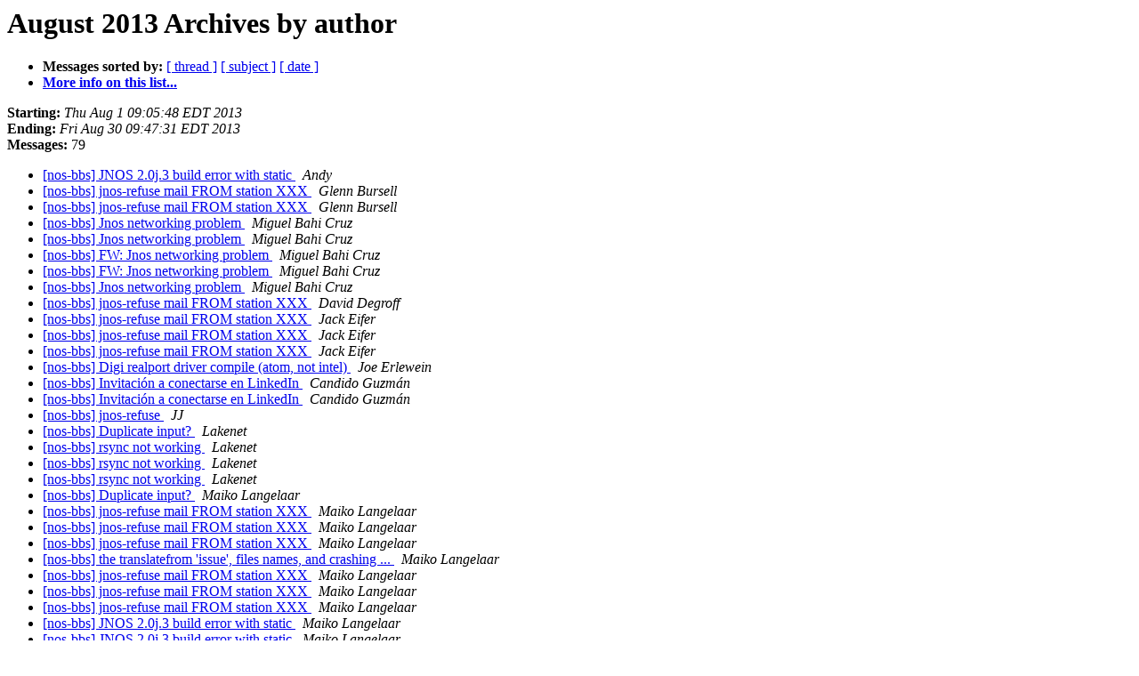

--- FILE ---
content_type: text/html
request_url: http://lists.tapr.org/pipermail/nos-bbs_lists.tapr.org/2013-August/author.html
body_size: 11189
content:
<!DOCTYPE HTML PUBLIC "-//W3C//DTD HTML 4.01 Transitional//EN">
<HTML>
  <HEAD>
     <title>The nos-bbs August 2013 Archive by author</title>
     <META NAME="robots" CONTENT="noindex,follow">
     <META http-equiv="Content-Type" content="text/html; charset=us-ascii">
  </HEAD>
  <BODY BGCOLOR="#ffffff">
      <a name="start"></A>
      <h1>August 2013 Archives by author</h1>
      <ul>
         <li> <b>Messages sorted by:</b>
	        <a href="thread.html#start">[ thread ]</a>
		<a href="subject.html#start">[ subject ]</a>
		
		<a href="date.html#start">[ date ]</a>

	     <li><b><a href="http://lists.tapr.org/mailman/listinfo/nos-bbs_lists.tapr.org">More info on this list...
                    </a></b></li>
      </ul>
      <p><b>Starting:</b> <i>Thu Aug  1 09:05:48 EDT 2013</i><br>
         <b>Ending:</b> <i>Fri Aug 30 09:47:31 EDT 2013</i><br>
         <b>Messages:</b> 79<p>
     <ul>

<LI><A HREF="004041.html">[nos-bbs] JNOS 2.0j.3 build error with static
</A><A NAME="4041">&nbsp;</A>
<I>Andy
</I>

<LI><A HREF="003973.html">[nos-bbs] jnos-refuse mail FROM station XXX
</A><A NAME="3973">&nbsp;</A>
<I>Glenn Bursell
</I>

<LI><A HREF="003981.html">[nos-bbs] jnos-refuse mail FROM station XXX
</A><A NAME="3981">&nbsp;</A>
<I>Glenn Bursell
</I>

<LI><A HREF="003976.html">[nos-bbs] Jnos networking problem
</A><A NAME="3976">&nbsp;</A>
<I>Miguel Bahi Cruz
</I>

<LI><A HREF="004013.html">[nos-bbs] Jnos networking problem
</A><A NAME="4013">&nbsp;</A>
<I>Miguel Bahi Cruz
</I>

<LI><A HREF="004018.html">[nos-bbs] FW:  Jnos networking problem
</A><A NAME="4018">&nbsp;</A>
<I>Miguel Bahi Cruz
</I>

<LI><A HREF="004021.html">[nos-bbs] FW: Jnos networking problem
</A><A NAME="4021">&nbsp;</A>
<I>Miguel Bahi Cruz
</I>

<LI><A HREF="004046.html">[nos-bbs] Jnos networking problem
</A><A NAME="4046">&nbsp;</A>
<I>Miguel Bahi Cruz
</I>

<LI><A HREF="003971.html">[nos-bbs] jnos-refuse mail FROM station XXX
</A><A NAME="3971">&nbsp;</A>
<I>David Degroff
</I>

<LI><A HREF="003996.html">[nos-bbs] jnos-refuse mail FROM station XXX
</A><A NAME="3996">&nbsp;</A>
<I>Jack Eifer
</I>

<LI><A HREF="003999.html">[nos-bbs] jnos-refuse mail FROM station XXX
</A><A NAME="3999">&nbsp;</A>
<I>Jack Eifer
</I>

<LI><A HREF="004000.html">[nos-bbs] jnos-refuse mail FROM station XXX
</A><A NAME="4000">&nbsp;</A>
<I>Jack Eifer
</I>

<LI><A HREF="004042.html">[nos-bbs] Digi realport driver compile (atom, not intel)
</A><A NAME="4042">&nbsp;</A>
<I>Joe Erlewein
</I>

<LI><A HREF="003974.html">[nos-bbs] Invitaci&#243;n a conectarse en LinkedIn
</A><A NAME="3974">&nbsp;</A>
<I>Candido Guzm&#225;n
</I>

<LI><A HREF="003975.html">[nos-bbs] Invitaci&#243;n a conectarse en LinkedIn
</A><A NAME="3975">&nbsp;</A>
<I>Candido Guzm&#225;n
</I>

<LI><A HREF="004009.html">[nos-bbs] jnos-refuse
</A><A NAME="4009">&nbsp;</A>
<I>JJ
</I>

<LI><A HREF="003978.html">[nos-bbs] Duplicate input?
</A><A NAME="3978">&nbsp;</A>
<I>Lakenet
</I>

<LI><A HREF="004044.html">[nos-bbs] rsync not working
</A><A NAME="4044">&nbsp;</A>
<I>Lakenet
</I>

<LI><A HREF="004048.html">[nos-bbs] rsync not working
</A><A NAME="4048">&nbsp;</A>
<I>Lakenet
</I>

<LI><A HREF="004049.html">[nos-bbs] rsync not working
</A><A NAME="4049">&nbsp;</A>
<I>Lakenet
</I>

<LI><A HREF="003979.html">[nos-bbs] Duplicate input?
</A><A NAME="3979">&nbsp;</A>
<I>Maiko Langelaar
</I>

<LI><A HREF="003983.html">[nos-bbs] jnos-refuse mail FROM station XXX
</A><A NAME="3983">&nbsp;</A>
<I>Maiko Langelaar
</I>

<LI><A HREF="003984.html">[nos-bbs] jnos-refuse mail FROM station XXX
</A><A NAME="3984">&nbsp;</A>
<I>Maiko Langelaar
</I>

<LI><A HREF="003986.html">[nos-bbs] jnos-refuse mail FROM station XXX
</A><A NAME="3986">&nbsp;</A>
<I>Maiko Langelaar
</I>

<LI><A HREF="004002.html">[nos-bbs] the translatefrom 'issue', files names, and crashing ...
</A><A NAME="4002">&nbsp;</A>
<I>Maiko Langelaar
</I>

<LI><A HREF="004003.html">[nos-bbs] jnos-refuse mail FROM station XXX
</A><A NAME="4003">&nbsp;</A>
<I>Maiko Langelaar
</I>

<LI><A HREF="004005.html">[nos-bbs] jnos-refuse mail FROM station XXX
</A><A NAME="4005">&nbsp;</A>
<I>Maiko Langelaar
</I>

<LI><A HREF="004010.html">[nos-bbs] jnos-refuse mail FROM station XXX
</A><A NAME="4010">&nbsp;</A>
<I>Maiko Langelaar
</I>

<LI><A HREF="004032.html">[nos-bbs] JNOS 2.0j.3 build error with static
</A><A NAME="4032">&nbsp;</A>
<I>Maiko Langelaar
</I>

<LI><A HREF="004037.html">[nos-bbs] JNOS 2.0j.3 build error with static
</A><A NAME="4037">&nbsp;</A>
<I>Maiko Langelaar
</I>

<LI><A HREF="003990.html">[nos-bbs] jnos-refuse mail FROM station XXX
</A><A NAME="3990">&nbsp;</A>
<I>Michael E. Fox - N6MEF
</I>

<LI><A HREF="003993.html">[nos-bbs] jnos-refuse mail FROM station XXX
</A><A NAME="3993">&nbsp;</A>
<I>Michael E. Fox - N6MEF
</I>

<LI><A HREF="004022.html">[nos-bbs] New 2.0j.3 Winlink smtp feature
</A><A NAME="4022">&nbsp;</A>
<I>Michael E. Fox - N6MEF
</I>

<LI><A HREF="004024.html">[nos-bbs] New 2.0j.3 Winlink smtp feature
</A><A NAME="4024">&nbsp;</A>
<I>Michael E. Fox - N6MEF
</I>

<LI><A HREF="004031.html">[nos-bbs] New 2.0j.3 Winlink smtp feature
</A><A NAME="4031">&nbsp;</A>
<I>Michael E. Fox - N6MEF
</I>

<LI><A HREF="004030.html">[nos-bbs] JNOS 2.0j.3 build error with static
</A><A NAME="4030">&nbsp;</A>
<I>Michael E. Fox - N6MEF
</I>

<LI><A HREF="004036.html">[nos-bbs] JNOS 2.0j.3 build error with static
</A><A NAME="4036">&nbsp;</A>
<I>Michael E. Fox - N6MEF
</I>

<LI><A HREF="004038.html">[nos-bbs] JNOS 2.0j.3 build error with static
</A><A NAME="4038">&nbsp;</A>
<I>Michael E. Fox - N6MEF
</I>

<LI><A HREF="004039.html">[nos-bbs] New 2.0j.3 Winlink smtp feature
</A><A NAME="4039">&nbsp;</A>
<I>Michael E. Fox - N6MEF
</I>

<LI><A HREF="004040.html">[nos-bbs] New 2.0j.3 Winlink smtp feature
</A><A NAME="4040">&nbsp;</A>
<I>Michael E. Fox - N6MEF
</I>

<LI><A HREF="004045.html">[nos-bbs] rsync not working
</A><A NAME="4045">&nbsp;</A>
<I>Michael E. Fox - N6MEF
</I>

<LI><A HREF="004028.html">[nos-bbs] New 2.0j.3 Winlink smtp feature
</A><A NAME="4028">&nbsp;</A>
<I>Jay Nugent
</I>

<LI><A HREF="004014.html">[nos-bbs] Jnos networking problem
</A><A NAME="4014">&nbsp;</A>
<I>Mark Phillips
</I>

<LI><A HREF="004016.html">[nos-bbs] Jnos networking problem
</A><A NAME="4016">&nbsp;</A>
<I>Mark Phillips
</I>

<LI><A HREF="004019.html">[nos-bbs] FW: Jnos networking problem
</A><A NAME="4019">&nbsp;</A>
<I>Mark Phillips
</I>

<LI><A HREF="004020.html">[nos-bbs] FW: Jnos networking problem
</A><A NAME="4020">&nbsp;</A>
<I>Mark Phillips
</I>

<LI><A HREF="004047.html">[nos-bbs] rsync not working
</A><A NAME="4047">&nbsp;</A>
<I>Mark Phillips
</I>

<LI><A HREF="004017.html">[nos-bbs] Jnos networking problem
</A><A NAME="4017">&nbsp;</A>
<I>Gustavo Ponza
</I>

<LI><A HREF="004023.html">[nos-bbs] New 2.0j.3 Winlink smtp feature
</A><A NAME="4023">&nbsp;</A>
<I>Gustavo Ponza
</I>

<LI><A HREF="004027.html">[nos-bbs] New 2.0j.3 Winlink smtp feature
</A><A NAME="4027">&nbsp;</A>
<I>Gustavo Ponza
</I>

<LI><A HREF="004033.html">[nos-bbs] New 2.0j.3 Winlink smtp feature
</A><A NAME="4033">&nbsp;</A>
<I>Gustavo Ponza
</I>

<LI><A HREF="004043.html">[nos-bbs] Digi realport driver compile (atom, not intel)
</A><A NAME="4043">&nbsp;</A>
<I>Ray Quinn
</I>

<LI><A HREF="004026.html">[nos-bbs] New 2.0j.3 Winlink smtp feature
</A><A NAME="4026">&nbsp;</A>
<I>Demetre SV1UY
</I>

<LI><A HREF="003972.html">[nos-bbs] jnos-refuse mail FROM station XXX
</A><A NAME="3972">&nbsp;</A>
<I>Jerome Schatten
</I>

<LI><A HREF="003977.html">[nos-bbs] Jnos networking problem
</A><A NAME="3977">&nbsp;</A>
<I>Jerome Schatten
</I>

<LI><A HREF="003980.html">[nos-bbs] jnos-refuse mail FROM station XXX
</A><A NAME="3980">&nbsp;</A>
<I>Jerome Schatten
</I>

<LI><A HREF="003982.html">[nos-bbs] jnos-refuse mail FROM station XXX
</A><A NAME="3982">&nbsp;</A>
<I>Jerome Schatten
</I>

<LI><A HREF="003985.html">[nos-bbs] jnos-refuse mail FROM station XXX
</A><A NAME="3985">&nbsp;</A>
<I>Jerome Schatten
</I>

<LI><A HREF="003988.html">[nos-bbs] jnos-refuse mail FROM station XXX
</A><A NAME="3988">&nbsp;</A>
<I>Jerome Schatten
</I>

<LI><A HREF="003991.html">[nos-bbs] jnos-refuse mail FROM station XXX
</A><A NAME="3991">&nbsp;</A>
<I>Jerome Schatten
</I>

<LI><A HREF="003992.html">[nos-bbs] jnos-refuse mail FROM station XXX
</A><A NAME="3992">&nbsp;</A>
<I>Jerome Schatten
</I>

<LI><A HREF="003994.html">[nos-bbs] jnos-refuse mail FROM station XXX
</A><A NAME="3994">&nbsp;</A>
<I>Jerome Schatten
</I>

<LI><A HREF="003997.html">[nos-bbs] jnos-refuse mail FROM station XXX
</A><A NAME="3997">&nbsp;</A>
<I>Jerome Schatten
</I>

<LI><A HREF="004001.html">[nos-bbs] jnos-refuse mail FROM station XXX
</A><A NAME="4001">&nbsp;</A>
<I>Jerome Schatten
</I>

<LI><A HREF="004006.html">[nos-bbs] the translatefrom 'issue', files names, and crashing ...
</A><A NAME="4006">&nbsp;</A>
<I>Jerome Schatten
</I>

<LI><A HREF="004008.html">[nos-bbs] the translatefrom 'issue', files names, and crashing ...
</A><A NAME="4008">&nbsp;</A>
<I>Jerome Schatten
</I>

<LI><A HREF="004012.html">[nos-bbs] jnos-refuse mail FROM station XXX
</A><A NAME="4012">&nbsp;</A>
<I>Jerome Schatten
</I>

<LI><A HREF="004015.html">[nos-bbs] Jnos networking problem
</A><A NAME="4015">&nbsp;</A>
<I>Jerome Schatten
</I>

<LI><A HREF="003987.html">[nos-bbs] jnos-refuse mail FROM station XXX
</A><A NAME="3987">&nbsp;</A>
<I>Bob Tenty
</I>

<LI><A HREF="003989.html">[nos-bbs] jnos-refuse mail FROM station XXX
</A><A NAME="3989">&nbsp;</A>
<I>Bob Tenty
</I>

<LI><A HREF="003995.html">[nos-bbs] jnos-refuse mail FROM station XXX
</A><A NAME="3995">&nbsp;</A>
<I>Bob Tenty
</I>

<LI><A HREF="003998.html">[nos-bbs] jnos-refuse mail FROM station XXX
</A><A NAME="3998">&nbsp;</A>
<I>Bob Tenty
</I>

<LI><A HREF="004004.html">[nos-bbs] jnos-refuse mail FROM station XXX
</A><A NAME="4004">&nbsp;</A>
<I>Bob Tenty
</I>

<LI><A HREF="004007.html">[nos-bbs] jnos-refuse mail FROM station XXX
</A><A NAME="4007">&nbsp;</A>
<I>Bob Tenty
</I>

<LI><A HREF="004011.html">[nos-bbs] jnos-refuse
</A><A NAME="4011">&nbsp;</A>
<I>Bob Tenty
</I>

<LI><A HREF="004029.html">[nos-bbs] New 2.0j.3 Winlink smtp feature
</A><A NAME="4029">&nbsp;</A>
<I>Bill Vodall
</I>

<LI><A HREF="004025.html">[nos-bbs] New 2.0j.3 Winlink smtp feature
</A><A NAME="4025">&nbsp;</A>
<I>Bill Vodall
</I>

<LI><A HREF="004035.html">[nos-bbs] New 2.0j.3 Winlink smtp feature
</A><A NAME="4035">&nbsp;</A>
<I>Bill Vodall
</I>

<LI><A HREF="004034.html">[nos-bbs] New 2.0j.3 Winlink smtp feature
</A><A NAME="4034">&nbsp;</A>
<I>Alan Sieg WB5RMG
</I>

    </ul>
    <p>
      <a name="end"><b>Last message date:</b></a> 
       <i>Fri Aug 30 09:47:31 EDT 2013</i><br>
    <b>Archived on:</b> <i>Mon Jul  2 16:02:08 EDT 2018</i>
    <p>
   <ul>
         <li> <b>Messages sorted by:</b>
	        <a href="thread.html#start">[ thread ]</a>
		<a href="subject.html#start">[ subject ]</a>
		
		<a href="date.html#start">[ date ]</a>
	     <li><b><a href="http://lists.tapr.org/mailman/listinfo/nos-bbs_lists.tapr.org">More info on this list...
                    </a></b></li>
     </ul>
     <p>
     <hr>
     <i>This archive was generated by
     Pipermail 0.09 (Mailman edition).</i>
  </BODY>
</HTML>

